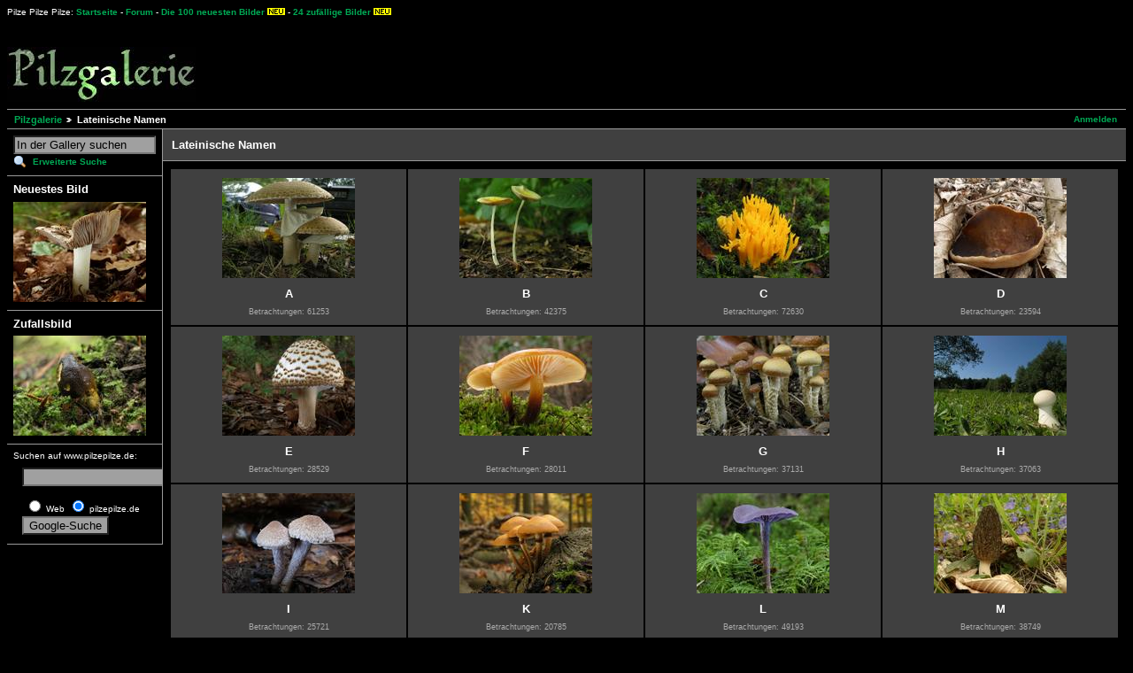

--- FILE ---
content_type: text/html; charset=UTF-8
request_url: http://www.pilzepilze.de/galerie/v/Lateinisch/
body_size: 2934
content:
<!DOCTYPE html PUBLIC "-//W3C//DTD XHTML 1.0 Strict//EN" "http://www.w3.org/TR/xhtml1/DTD/xhtml1-strict.dtd">
<html>
<head>

<link rel="stylesheet" type="text/css" href="/galerie/modules/core/data/gallery.css"/>
<link rel="stylesheet" type="text/css" href="/galerie/modules/rating/rating.css"/>
<link rel="stylesheet" type="text/css" href="/galerie/modules/icons/iconpacks/silk/icons.css"/>
<link rel="stylesheet" type="text/css" href="/galerie/modules/colorpack/packs/pilze/color.css"/>
<script type="text/javascript" src="http://www.pilzepilze.de/galerie/main.php?g2_view=core.CombinedJavascript&amp;g2_key=3aaaec8fb9b690ece661ad5c9d698589"></script>
<meta http-equiv="Content-Type" content="text/html; charset=UTF-8"/>
<title>Pilze : Pilzgalerie  - Pilzgalerie</title>
<link rel="stylesheet" type="text/css" href="/galerie/themes/pilze21/theme.css"/>
</head>
<body class="gallery">
<div id="gallery" class="safari">
<div id="gsHeader">
Pilze Pilze Pilze: <a href=http://www.pilzepilze.de/>Startseite</a> - <a href=http://www.pilzepilze.de/forum/>Forum</a> - <a href=http://www.pilzepilze.de/galerie/updates>Die 100 neuesten Bilder</a>&nbsp;<img src=http://www.pilzepilze.de/pics/neu.gif> - <a href=http://www.pilzepilze.de/galerie/random>24 zuf&auml;llige Bilder</a>&nbsp;<img src=http://www.pilzepilze.de/pics/neu.gif><p>
<img src="/galerie/images/pilzgalerielogo.gif" width="213" height="62" alt=""/>
<img src="http://www.pilzepilze.de/pix/pixel.gif" width=150 height=10>
<script type="text/javascript"><!--
google_ad_client = "ca-pub-3138187993072860";
/* Pilzgalerie oben */
google_ad_slot = "9068491094";
google_ad_width = 728;
google_ad_height = 90;
//-->
</script>
<script type="text/javascript"
src="http://pagead2.googlesyndication.com/pagead/show_ads.js">
</script>
</div>
<div id="gsNavBar" class="gcBorder1">
<div class="gbSystemLinks">
<span class="block-core-SystemLink">
<a href="/galerie/main.php?g2_view=core.UserAdmin&amp;g2_subView=core.UserLogin&amp;g2_return=%2Fgalerie%2Fv%2FLateinisch%2F%3F">Anmelden</a>
</span>



</div>
<div class="gbBreadCrumb">
<div class="block-core-BreadCrumb">
<a href="/galerie/main.php?g2_highlightId=105" class="BreadCrumb-1">
Pilzgalerie</a>
<span class="BreadCrumb-2">
Lateinische Namen</span>
</div>
</div>
</div>
<table width="100%" cellspacing="0" cellpadding="0">
<tr valign="top">
<td id="gsSidebarCol">
<div id="gsSidebar" class="gcBorder1">
  
<div class="block-search-SearchBlock gbBlock">
<form id="search_SearchBlock" action="/galerie/main.php" method="get" onsubmit="return search_SearchBlock_checkForm()">
<div>
<input type="hidden" name="g2_return" value="/galerie/v/Lateinisch/"/>
<input type="hidden" name="g2_formUrl" value="/galerie/v/Lateinisch/"/>
<input type="hidden" name="g2_authToken" value="4016a95d49c1"/>

<input type="hidden" name="g2_view" value="search.SearchScan"/>
<input type="hidden" name="g2_form[formName]" value="search_SearchBlock"/>
<input type="text" id="searchCriteria" size="18"
name="g2_form[searchCriteria]"
value="In der Gallery suchen"
onfocus="search_SearchBlock_focus()"
onblur="search_SearchBlock_blur()"
class="textbox"/>
<input type="hidden" name="g2_form[useDefaultSettings]" value="1" />
</div>
<div>
<a href="/galerie/main.php?g2_view=search.SearchScan&amp;g2_form%5BuseDefaultSettings%5D=1&amp;g2_return=%2Fgalerie%2Fv%2FLateinisch%2F%3F"
class="gbAdminLink gbLink-search_SearchScan advanced">Erweiterte Suche</a>
</div>
</form>
</div>

<div class="block-imageblock-ImageBlock gbBlock">
<div class="one-image">
<h3> Neuestes Bild </h3>
<a href="/galerie/v/Lateinisch/I/inocybe/queletii/_16.html">

<img src="/galerie/d/13116-3/_16" width="150" height="113" class="giThumbnail" alt="05.05.2009"/>
 </a> </div>
</div>


<div class="block-imageblock-ImageBlock gbBlock">
<div class="one-image">
<h3> Zufallsbild </h3>
<a href="/galerie/v/Lateinisch/C/cordyceps/capitata/5.html">

<img src="/galerie/d/2262-3/5" width="150" height="113" class="giThumbnail" alt="06.10.2005"/>
 </a> </div>
</div>


<div class="gbBlock">
Suchen auf www.pilzepilze.de:
<!-- SiteSearch Google -->
<form method="get" action="http://www.google.de/custom" target="_top">
<table border="0" bgcolor="#000000">
<tr><td nowrap="nowrap" valign="top" align="left" height="32">
</td>
<td nowrap="nowrap">
<input type="hidden" name="domains" value="www.pilzepilze.de"></input>
<label for="sbi" style="display: none">Geben Sie Ihre Suchbegriffe ein</label>
<input type="text" name="q" size="20" maxlength="255" value="" id="sbi"></input>
</td></tr>
<tr>
<td>&nbsp;</td>
<td nowrap="nowrap">
<table>
<tr>
<td>
<input type="radio" name="sitesearch" value="" id="ss0"></input>
<label for="ss0" title="Websuche"><font size="-2" color="#ffffff">Web</font></label></td>
<td>
<input type="radio" name="sitesearch" value="www.pilzepilze.de" checked id="ss1"></input>
<label for="ss1" title="Suchen pilzepilze.de"><font size="-2" color="#ffffff">pilzepilze.de</font></label></td>
</tr>
</table>
<label for="sbb" style="display: none">Suchformular senden</label>
<input type="submit" name="sa" value="Google-Suche" id="sbb"></input>
<input type="hidden" name="client" value="pub-3138187993072860"></input>
<input type="hidden" name="forid" value="1"></input>
<input type="hidden" name="channel" value="7353037946"></input>
<input type="hidden" name="ie" value="ISO-8859-1"></input>
<input type="hidden" name="oe" value="ISO-8859-1"></input>
<input type="hidden" name="flav" value="0001"></input>
<input type="hidden" name="sig" value="uzkA8NUmXQKXQwMB"></input>
<input type="hidden" name="cof" value="GALT:#003324;GL:1;DIV:#66CC99;VLC:FF6600;AH:center;BGC:C5DBCF;LBGC:73B59C;ALC:000000;LC:000000;T:330033;GFNT:333300;GIMP:333300;LH:39;LW:96;L:http://www.pilzepilze.de/pics/pilab1.jpg;S:http://www.pilzepilze.de;FORID:1"></input>
<input type="hidden" name="hl" value="de"></input>
</td></tr></table>
</form>
<!-- SiteSearch Google -->
</div>
</div>
</td>
<td>
<div id="gsContent" class="gcBorder1">
<div class="gbBlock gcBackground1">
<table style="width: 100%">
<tr>
<td>
<h2> Lateinische Namen </h2>
</td>
<td style="width: 30%">
<div class="block-core-ItemInfo giInfo">
</div>
</td>
</tr>
</table>
</div>
<div class="gbBlock">
<table id="gsThumbMatrix">
<tr valign="top">
<td class="giAlbumCell gcBackground1"
style="width: 25%">
<div>
<a href="/galerie/v/Lateinisch/A/">
<img src="/galerie/d/332-3/A.jpg" width="150" height="113" class="giThumbnail" alt="A"/>
</a>
</div>

<p class="giTitle">
 A
</p>
<div class="block-core-ItemInfo giInfo">
<div class="viewCount summary">
Betrachtungen: 61253
</div>
</div>
</td>
<td class="giAlbumCell gcBackground1"
style="width: 25%">
<div>
<a href="/galerie/v/Lateinisch/B/">
<img src="/galerie/d/1526-3/B.jpg" width="150" height="113" class="giThumbnail" alt="B"/>
</a>
</div>

<p class="giTitle">
 B
</p>
<div class="block-core-ItemInfo giInfo">
<div class="viewCount summary">
Betrachtungen: 42375
</div>
</div>
</td>
<td class="giAlbumCell gcBackground1"
style="width: 25%">
<div>
<a href="/galerie/v/Lateinisch/C/">
<img src="/galerie/d/1798-3/C.jpg" width="150" height="113" class="giThumbnail" alt="C"/>
</a>
</div>

<p class="giTitle">
 C
</p>
<div class="block-core-ItemInfo giInfo">
<div class="viewCount summary">
Betrachtungen: 72630
</div>
</div>
</td>
<td class="giAlbumCell gcBackground1"
style="width: 25%">
<div>
<a href="/galerie/v/Lateinisch/D/">
<img src="/galerie/d/2662-4/D.jpg" width="150" height="113" class="giThumbnail" alt="D"/>
</a>
</div>

<p class="giTitle">
 D
</p>
<div class="block-core-ItemInfo giInfo">
<div class="viewCount summary">
Betrachtungen: 23594
</div>
</div>
</td>
</tr>
<tr valign="top">
<td class="giAlbumCell gcBackground1"
style="width: 25%">
<div>
<a href="/galerie/v/Lateinisch/E/">
<img src="/galerie/d/2691-4/E.jpg" width="150" height="113" class="giThumbnail" alt="E"/>
</a>
</div>

<p class="giTitle">
 E
</p>
<div class="block-core-ItemInfo giInfo">
<div class="viewCount summary">
Betrachtungen: 28529
</div>
</div>
</td>
<td class="giAlbumCell gcBackground1"
style="width: 25%">
<div>
<a href="/galerie/v/Lateinisch/F/">
<img src="/galerie/d/2784-5/F.jpg" width="150" height="113" class="giThumbnail" alt="F"/>
</a>
</div>

<p class="giTitle">
 F
</p>
<div class="block-core-ItemInfo giInfo">
<div class="viewCount summary">
Betrachtungen: 28011
</div>
</div>
</td>
<td class="giAlbumCell gcBackground1"
style="width: 25%">
<div>
<a href="/galerie/v/Lateinisch/G/">
<img src="/galerie/d/2870-3/G.jpg" width="150" height="113" class="giThumbnail" alt="G"/>
</a>
</div>

<p class="giTitle">
 G
</p>
<div class="block-core-ItemInfo giInfo">
<div class="viewCount summary">
Betrachtungen: 37131
</div>
</div>
</td>
<td class="giAlbumCell gcBackground1"
style="width: 25%">
<div>
<a href="/galerie/v/Lateinisch/H/">
<img src="/galerie/d/3089-3/H.jpg" width="150" height="113" class="giThumbnail" alt="H"/>
</a>
</div>

<p class="giTitle">
 H
</p>
<div class="block-core-ItemInfo giInfo">
<div class="viewCount summary">
Betrachtungen: 37063
</div>
</div>
</td>
</tr>
<tr valign="top">
<td class="giAlbumCell gcBackground1"
style="width: 25%">
<div>
<a href="/galerie/v/Lateinisch/I/">
<img src="/galerie/d/3504-5/I.jpg" width="150" height="113" class="giThumbnail" alt="I"/>
</a>
</div>

<p class="giTitle">
 I
</p>
<div class="block-core-ItemInfo giInfo">
<div class="viewCount summary">
Betrachtungen: 25721
</div>
</div>
</td>
<td class="giAlbumCell gcBackground1"
style="width: 25%">
<div>
<a href="/galerie/v/Lateinisch/K/">
<img src="/galerie/d/3971-4/K.jpg" width="150" height="113" class="giThumbnail" alt="K"/>
</a>
</div>

<p class="giTitle">
 K
</p>
<div class="block-core-ItemInfo giInfo">
<div class="viewCount summary">
Betrachtungen: 20785
</div>
</div>
</td>
<td class="giAlbumCell gcBackground1"
style="width: 25%">
<div>
<a href="/galerie/v/Lateinisch/L/">
<img src="/galerie/d/4002-5/L.jpg" width="150" height="113" class="giThumbnail" alt="L"/>
</a>
</div>

<p class="giTitle">
 L
</p>
<div class="block-core-ItemInfo giInfo">
<div class="viewCount summary">
Betrachtungen: 49193
</div>
</div>
</td>
<td class="giAlbumCell gcBackground1"
style="width: 25%">
<div>
<a href="/galerie/v/Lateinisch/M/">
<img src="/galerie/d/4410-5/M.jpg" width="150" height="113" class="giThumbnail" alt="M"/>
</a>
</div>

<p class="giTitle">
 M
</p>
<div class="block-core-ItemInfo giInfo">
<div class="viewCount summary">
Betrachtungen: 38749
</div>
</div>
</td>
</tr>
<tr valign="top">
<td class="giAlbumCell gcBackground1"
style="width: 25%">
<div>
<a href="/galerie/v/Lateinisch/N/">
<img src="/galerie/d/4777-3/N.jpg" width="150" height="113" class="giThumbnail" alt="N"/>
</a>
</div>

<p class="giTitle">
 N
</p>
<div class="block-core-ItemInfo giInfo">
<div class="viewCount summary">
Betrachtungen: 16689
</div>
</div>
</td>
<td class="giAlbumCell gcBackground1"
style="width: 25%">
<div>
<a href="/galerie/v/Lateinisch/O/">
<img src="/galerie/d/4789-6/O.jpg" width="150" height="150" class="giThumbnail" alt="O"/>
</a>
</div>

<p class="giTitle">
 O
</p>
<div class="block-core-ItemInfo giInfo">
<div class="viewCount summary">
Betrachtungen: 19722
</div>
</div>
</td>
<td class="giAlbumCell gcBackground1"
style="width: 25%">
<div>
<a href="/galerie/v/Lateinisch/P/">
<img src="/galerie/d/4822-6/P.jpg" width="150" height="113" class="giThumbnail" alt="P"/>
</a>
</div>

<p class="giTitle">
 P
</p>
<div class="block-core-ItemInfo giInfo">
<div class="viewCount summary">
Betrachtungen: 65620
</div>
</div>
</td>
<td class="giAlbumCell gcBackground1"
style="width: 25%">
<div>
<a href="/galerie/v/Lateinisch/R/">
<img src="/galerie/d/5931-3/R.jpg" width="150" height="113" class="giThumbnail" alt="R"/>
</a>
</div>

<p class="giTitle">
 R
</p>
<div class="block-core-ItemInfo giInfo">
<div class="viewCount summary">
Betrachtungen: 26048
</div>
</div>
</td>
</tr>
<tr valign="top">
<td class="giAlbumCell gcBackground1"
style="width: 25%">
<div>
<a href="/galerie/v/Lateinisch/S/">
<img src="/galerie/d/6120-7/S.jpg" width="150" height="113" class="giThumbnail" alt="S"/>
</a>
</div>

<p class="giTitle">
 S
</p>
<div class="block-core-ItemInfo giInfo">
<div class="viewCount summary">
Betrachtungen: 40331
</div>
</div>
</td>
<td class="giAlbumCell gcBackground1"
style="width: 25%">
<div>
<a href="/galerie/v/Lateinisch/T/">
<img src="/galerie/d/6389-5/T.jpg" width="150" height="113" class="giThumbnail" alt="T"/>
</a>
</div>

<p class="giTitle">
 T
</p>
<div class="block-core-ItemInfo giInfo">
<div class="viewCount summary">
Betrachtungen: 32416
</div>
</div>
</td>
<td class="giAlbumCell gcBackground1"
style="width: 25%">
<div>
<a href="/galerie/v/Lateinisch/U/">
<img src="/galerie/d/6685-7/U.jpg" width="150" height="113" class="giThumbnail" alt="U"/>
</a>
</div>

<p class="giTitle">
 U
</p>
<div class="block-core-ItemInfo giInfo">
<div class="viewCount summary">
Betrachtungen: 13129
</div>
</div>
</td>
<td class="giAlbumCell gcBackground1"
style="width: 25%">
<div>
<a href="/galerie/v/Lateinisch/V/">
<img src="/galerie/d/6698-5/V.jpg" width="150" height="113" class="giThumbnail" alt="V"/>
</a>
</div>

<p class="giTitle">
 V
</p>
<div class="block-core-ItemInfo giInfo">
<div class="viewCount summary">
Betrachtungen: 16867
</div>
</div>
</td>
</tr>
<tr valign="top">
<td class="giAlbumCell gcBackground1"
style="width: 25%">
<div>
<a href="/galerie/v/Lateinisch/X/">
<img src="/galerie/d/6784-4/X.jpg" width="150" height="113" class="giThumbnail" alt="X"/>
</a>
</div>

<p class="giTitle">
 X
</p>
<div class="block-core-ItemInfo giInfo">
<div class="viewCount summary">
Betrachtungen: 36590
</div>
</div>
</td>
<td>&nbsp;</td>
<td>&nbsp;</td>
<td>&nbsp;</td>
</tr>
</table>
</div>
<div id="gsPages" class="gbBlock gcBackground1">
<div class="block-core-Pager">
Seite:
<span>
1
</span>
</div>
</div>

  

</div>
</td>
</tr>
</table>
<div id="gsFooter">
</div>
  </div>
<script type="text/javascript">
// <![CDATA[
search_SearchBlock_init('In der Gallery suchen', 'Bitte geben Sie einen Suchbegriff ein.', 'Suchvorgang läuft, bitte haben Sie etwas Geduld!');
// ]]>
</script>


</body>
</html>

--- FILE ---
content_type: text/html; charset=utf-8
request_url: https://www.google.com/recaptcha/api2/aframe
body_size: 264
content:
<!DOCTYPE HTML><html><head><meta http-equiv="content-type" content="text/html; charset=UTF-8"></head><body><script nonce="6sve3fTaNfakKYSAsgoPlA">/** Anti-fraud and anti-abuse applications only. See google.com/recaptcha */ try{var clients={'sodar':'https://pagead2.googlesyndication.com/pagead/sodar?'};window.addEventListener("message",function(a){try{if(a.source===window.parent){var b=JSON.parse(a.data);var c=clients[b['id']];if(c){var d=document.createElement('img');d.src=c+b['params']+'&rc='+(localStorage.getItem("rc::a")?sessionStorage.getItem("rc::b"):"");window.document.body.appendChild(d);sessionStorage.setItem("rc::e",parseInt(sessionStorage.getItem("rc::e")||0)+1);localStorage.setItem("rc::h",'1769141884439');}}}catch(b){}});window.parent.postMessage("_grecaptcha_ready", "*");}catch(b){}</script></body></html>